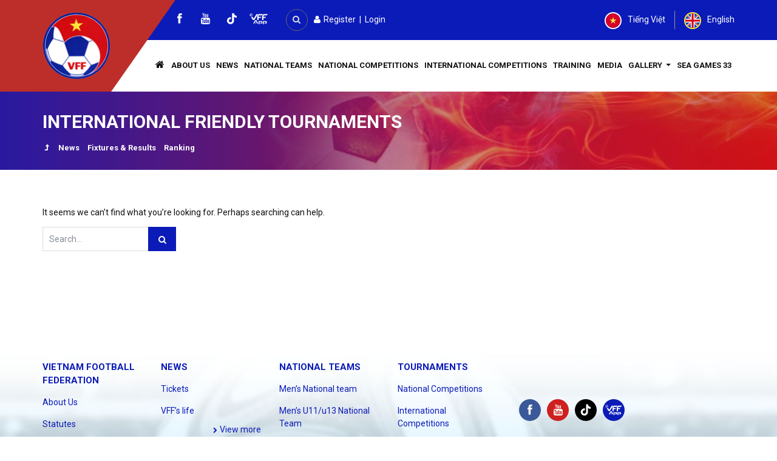

--- FILE ---
content_type: text/html; charset=UTF-8
request_url: http://en.vff.org.vn/chuyen-muc/international-competitions/international-friendly-tournaments-international-competitions/international-u21-football-tournament/
body_size: 13178
content:
<!DOCTYPE html><html lang="en-US"><head><meta charset="UTF-8"><meta http-equiv="X-UA-Compatible" content="IE=edge"><meta name="viewport" content="width=device-width, initial-scale=1"><link rel="profile" href="http://gmpg.org/xfn/11"><link rel="pingback" href="http://en.vff.org.vn/xmlrpc.php"><link type="text/css" media="all" href="http://en.vff.org.vn/wp-content/cache/autoptimize/css/autoptimize_2dce2fde3bef58b5653fec4adfab598d.css" rel="stylesheet" /><title>VFF - International U21 Football Tournament</title> <!--[if lt IE 9]> <script src="http://en.vff.org.vn/wp-content/themes/vff/inc/js/html5shiv.min.js"></script> <script src="http://en.vff.org.vn/wp-content/themes/vff/inc/js/respond.min.js"></script> <![endif]--><meta name="description" content="Liên đoàn Bóng đá Việt Nam"/><meta name="robots" content="max-snippet:-1, max-image-preview:large, max-video-preview:-1"/><meta property="og:locale" content="en_US" /><meta property="og:type" content="object" /><meta property="og:title" content="VFF - International U21 Football Tournament" /><meta property="og:description" content="Liên đoàn Bóng đá Việt Nam" /><meta property="og:site_name" content="VFF" /><meta property="fb:app_id" content="231679112095823" /><meta name="twitter:card" content="summary" /><meta name="twitter:description" content="Liên đoàn Bóng đá Việt Nam" /><meta name="twitter:title" content="VFF - International U21 Football Tournament" /> <script type='application/ld+json' class='yoast-schema-graph yoast-schema-graph--main'>{"@context":"https://schema.org","@graph":[{"@type":"WebSite","@id":"http://en.vff.org.vn/#website","url":"http://en.vff.org.vn/","name":"VFF","potentialAction":{"@type":"SearchAction","target":"http://en.vff.org.vn/?s={search_term_string}","query-input":"required name=search_term_string"}},{"@type":"CollectionPage","@id":"http://en.vff.org.vn/chuyen-muc/international-competitions/international-friendly-tournaments-international-competitions/international-u21-football-tournament/#webpage","url":"http://en.vff.org.vn/chuyen-muc/international-competitions/international-friendly-tournaments-international-competitions/international-u21-football-tournament/","inLanguage":"en-US","name":"VFF - International U21 Football Tournament","isPartOf":{"@id":"http://en.vff.org.vn/#website"},"description":"Li\u00ean \u0111o\u00e0n B\u00f3ng \u0111\u00e1 Vi\u1ec7t Nam"}]}</script> <link rel='dns-prefetch' href='//s.w.org' /> <script type="text/javascript">window._wpemojiSettings = {"baseUrl":"https:\/\/s.w.org\/images\/core\/emoji\/12.0.0-1\/72x72\/","ext":".png","svgUrl":"https:\/\/s.w.org\/images\/core\/emoji\/12.0.0-1\/svg\/","svgExt":".svg","source":{"concatemoji":"http:\/\/en.vff.org.vn\/wp-includes\/js\/wp-emoji-release.min.js?ver=5.3.19"}};
			!function(e,a,t){var n,r,o,i=a.createElement("canvas"),p=i.getContext&&i.getContext("2d");function s(e,t){var a=String.fromCharCode;p.clearRect(0,0,i.width,i.height),p.fillText(a.apply(this,e),0,0);e=i.toDataURL();return p.clearRect(0,0,i.width,i.height),p.fillText(a.apply(this,t),0,0),e===i.toDataURL()}function c(e){var t=a.createElement("script");t.src=e,t.defer=t.type="text/javascript",a.getElementsByTagName("head")[0].appendChild(t)}for(o=Array("flag","emoji"),t.supports={everything:!0,everythingExceptFlag:!0},r=0;r<o.length;r++)t.supports[o[r]]=function(e){if(!p||!p.fillText)return!1;switch(p.textBaseline="top",p.font="600 32px Arial",e){case"flag":return s([127987,65039,8205,9895,65039],[127987,65039,8203,9895,65039])?!1:!s([55356,56826,55356,56819],[55356,56826,8203,55356,56819])&&!s([55356,57332,56128,56423,56128,56418,56128,56421,56128,56430,56128,56423,56128,56447],[55356,57332,8203,56128,56423,8203,56128,56418,8203,56128,56421,8203,56128,56430,8203,56128,56423,8203,56128,56447]);case"emoji":return!s([55357,56424,55356,57342,8205,55358,56605,8205,55357,56424,55356,57340],[55357,56424,55356,57342,8203,55358,56605,8203,55357,56424,55356,57340])}return!1}(o[r]),t.supports.everything=t.supports.everything&&t.supports[o[r]],"flag"!==o[r]&&(t.supports.everythingExceptFlag=t.supports.everythingExceptFlag&&t.supports[o[r]]);t.supports.everythingExceptFlag=t.supports.everythingExceptFlag&&!t.supports.flag,t.DOMReady=!1,t.readyCallback=function(){t.DOMReady=!0},t.supports.everything||(n=function(){t.readyCallback()},a.addEventListener?(a.addEventListener("DOMContentLoaded",n,!1),e.addEventListener("load",n,!1)):(e.attachEvent("onload",n),a.attachEvent("onreadystatechange",function(){"complete"===a.readyState&&t.readyCallback()})),(n=t.source||{}).concatemoji?c(n.concatemoji):n.wpemoji&&n.twemoji&&(c(n.twemoji),c(n.wpemoji)))}(window,document,window._wpemojiSettings);</script> <script type='text/javascript' src='http://en.vff.org.vn/wp-includes/js/jquery/jquery.js?ver=1.12.4-wp'></script> <script type='text/javascript'>var rllArgs = {"script":"nivo_lightbox","selector":"lightbox","custom_events":""};</script> <link rel='https://api.w.org/' href='http://en.vff.org.vn/wp-json/' /> <script type="text/javascript">jQuery(document).ready(function() {
				// CUSTOM AJAX CONTENT LOADING FUNCTION
				var ajaxRevslider = function(obj) {
				
					// obj.type : Post Type
					// obj.id : ID of Content to Load
					// obj.aspectratio : The Aspect Ratio of the Container / Media
					// obj.selector : The Container Selector where the Content of Ajax will be injected. It is done via the Essential Grid on Return of Content
					
					var content = "";

					data = {};
					
					data.action = 'revslider_ajax_call_front';
					data.client_action = 'get_slider_html';
					data.token = '64f0f62a74';
					data.type = obj.type;
					data.id = obj.id;
					data.aspectratio = obj.aspectratio;
					
					// SYNC AJAX REQUEST
					jQuery.ajax({
						type:"post",
						url:"http://en.vff.org.vn/wp-admin/admin-ajax.php",
						dataType: 'json',
						data:data,
						async:false,
						success: function(ret, textStatus, XMLHttpRequest) {
							if(ret.success == true)
								content = ret.data;								
						},
						error: function(e) {
							console.log(e);
						}
					});
					
					 // FIRST RETURN THE CONTENT WHEN IT IS LOADED !!
					 return content;						 
				};
				
				// CUSTOM AJAX FUNCTION TO REMOVE THE SLIDER
				var ajaxRemoveRevslider = function(obj) {
					return jQuery(obj.selector+" .rev_slider").revkill();
				};

				// EXTEND THE AJAX CONTENT LOADING TYPES WITH TYPE AND FUNCTION
				var extendessential = setInterval(function() {
					if (jQuery.fn.tpessential != undefined) {
						clearInterval(extendessential);
						if(typeof(jQuery.fn.tpessential.defaults) !== 'undefined') {
							jQuery.fn.tpessential.defaults.ajaxTypes.push({type:"revslider",func:ajaxRevslider,killfunc:ajaxRemoveRevslider,openAnimationSpeed:0.3});   
							// type:  Name of the Post to load via Ajax into the Essential Grid Ajax Container
							// func: the Function Name which is Called once the Item with the Post Type has been clicked
							// killfunc: function to kill in case the Ajax Window going to be removed (before Remove function !
							// openAnimationSpeed: how quick the Ajax Content window should be animated (default is 0.3)
						}
					}
				},30);
			});</script> <link hreflang="en" href="http://en.vff.org.vn/en/chuyen-muc/international-competitions/international-friendly-tournaments-international-competitions/international-u21-football-tournament/" rel="alternate" /><link hreflang="x-default" href="http://en.vff.org.vn/chuyen-muc/international-competitions/international-friendly-tournaments-international-competitions/international-u21-football-tournament/" rel="alternate" /><meta name="generator" content="qTranslate-XT 3.6.2" /><link rel="shortcut icon" href="/favicon.png" /> <script>var bootcheet_language = 'en_US';</script> <div id="fb-root"></div> <script>(function(d, s, id) {
	  var js, fjs = d.getElementsByTagName(s)[0];
	  if (d.getElementById(id)) return;
	  js = d.createElement(s); js.id = id;
	  js.src = "//connect.facebook.net/vi_VN/sdk.js#xfbml=1&version=v2.4&appId=231679112095823";
	  fjs.parentNode.insertBefore(js, fjs);
	}(document, 'script', 'facebook-jssdk'));</script>  
  <script src="http://en.vff.org.vn/wp-content/cache/autoptimize/js/autoptimize_single_e30a7bb4e0cd9aae3881d7c94e63123a.js?ver=1"></script> <script>document.body.style.filter = 'grayscale(0%)';</script><noscript><style id="rocket-lazyload-nojs-css">.rll-youtube-player, [data-lazy-src]{display:none !important;}</style></noscript></head><body class="archive category category-international-u21-football-tournament category-199 woocommerce woocommerce-active group-blog"> <a id="ldtl-to-top" href="#masthead"><i class="fa fa-angle-up" aria-hidden="true"></i></a>  <script type="text/javascript" src="//s7.addthis.com/js/300/addthis_widget.js#pubid=ra-5d940d079c346419"></script> <div id="my-wrapper"> <script src="https://apis.google.com/js/platform.js" async defer>{lang: 'vi'}</script> <header id="masthead" class="site-header" role="banner"><div class="header-area"><div id="header"><div class="container"><div class="row no-gutters align-items-center"><div class="col logo-area"> <a class="navbar-brand" href="/"><img data-no-lazy="1" src="http://en.vff.org.vn/wp-content/uploads/2024/07/logo_Vff.png" /></a></div><div class="col menu-area"><div class="area"><div class="top-header-area"><div class="row align-items-center"><div class="col-md-6 col-sm-8 col-8 social-search"><div class="social"><a href="https://www.facebook.com/vietnamesefootball/" class="social-profile facebook" target="_blank"><i class="fa fa-facebook" aria-hidden="true"></i><span>facebook</span></a><a href="https://www.youtube.com/channel/UCndcERoL9eG-XNljgUk1Gag" class="social-profile youtube" target="_blank"><i class="fa fa-youtube" aria-hidden="true"></i><span>youtube</span></a></div><div id="header-search-area" class="mb15"> <a href="#" onclick="return cwvnSearchFormToggle();" class="header-search-toggle"><i class="fa fa-search" aria-hidden="true"></i></a><form action="/" class="header-search-form"> <input type="hidden" name="post_type" value="post" /> <input value="" placeholder="Search ............" class="form-control" type="text" name="s" /> <button type="submit" class="btn btn-default"><i class="fa fa-search" aria-hidden="true"></i></button></form></div> &nbsp;&nbsp;<div class="user-div"> <a href="/dang-ky-lam-the"><i class="fa fa-user" aria-hidden="true"></i> Register</a> &nbsp;|&nbsp; <a href="/wp-login.php?redirect_to=/su-kien">Login</a></div></div><div class="col-md-6 col-sm-4 col-4 language"><div class="lang-div text-right mb15"><div><ul class="language-chooser language-chooser-custom qtranxs_language_chooser" id="qtranslate--1-chooser"><li class="language-chooser-item language-chooser-item-vi "> <a href="https://vff.org.vn" title="Tiếng Việt"> <img loading="lazy" src="data:image/svg+xml,%3Csvg%20xmlns='http://www.w3.org/2000/svg'%20viewBox='0%200%200%200'%3E%3C/svg%3E" alt="Tiếng Việt" data-lazy-src="/wp-content/plugins/qtranslate-xt-master/flags/vn.png"><noscript><img src="/wp-content/plugins/qtranslate-xt-master/flags/vn.png" alt="Tiếng Việt"></noscript> <span>Tiếng Việt</span> </a></li><li class="language-chooser-item language-chooser-item-vi active"> <a href="http://en.vff.org.vn" title="English"> <img loading="lazy" src="data:image/svg+xml,%3Csvg%20xmlns='http://www.w3.org/2000/svg'%20viewBox='0%200%200%200'%3E%3C/svg%3E" alt="English" data-lazy-src="/wp-content/plugins/qtranslate-xt-master/flags/gb.png"><noscript><img src="/wp-content/plugins/qtranslate-xt-master/flags/gb.png" alt="English"></noscript> <span>English</span> </a></li></ul></div></div></div></div></div><div class="nav-area"><nav class="navbar navbar-expand-lg navbar-light"><div class="nav-content"> <button class="navbar-toggler" type="button" data-toggle="collapse" data-target="#cwvnNavbar" aria-controls="cwvnNavbar" aria-expanded="false" aria-label="Toggle navigation"><i class="fa fa-align-justify" aria-hidden="true"></i></button><div id="cwvnNavbar" class="collapse navbar-collapse"><ul id="menu-menu-chinh" class="nav navbar-nav cwvn-navbar-nav"><li id="menu-item-108" class="menu-item menu-item-type-post_type menu-item-object-page menu-item-home menu-item-108"><a title="Home" href="http://en.vff.org.vn/"><i class="fa fa-home" aria-hidden="true"></i></a></li><li id="menu-item-30426" class="menu-item menu-item-type-post_type menu-item-object-page menu-item-30426"><a title="About Us" href="http://en.vff.org.vn/gioi-thieu/">About Us</a></li><li id="menu-item-30427" class="menu-item menu-item-type-taxonomy menu-item-object-category menu-item-30427"><a title="News" href="http://en.vff.org.vn/chuyen-muc/news/">News</a></li><li id="menu-item-30436" class="menu-item menu-item-type-taxonomy menu-item-object-category menu-item-30436"><a title="National Teams" href="http://en.vff.org.vn/chuyen-muc/national-teams/">National Teams</a></li><li id="menu-item-30437" class="menu-item menu-item-type-taxonomy menu-item-object-category menu-item-30437"><a title="National Competitions" href="http://en.vff.org.vn/chuyen-muc/national-competitions/">National Competitions</a></li><li id="menu-item-30438" class="menu-item menu-item-type-taxonomy menu-item-object-category current-category-ancestor menu-item-30438"><a title="International Competitions" href="http://en.vff.org.vn/chuyen-muc/international-competitions/">International Competitions</a></li><li id="menu-item-30588" class="menu-item menu-item-type-taxonomy menu-item-object-category menu-item-30588"><a title="Training" href="http://en.vff.org.vn/chuyen-muc/dao-tao/tin-tuc-dao-tao/">Training</a></li><li id="menu-item-30440" class="menu-item menu-item-type-taxonomy menu-item-object-category menu-item-30440"><a title="Media" href="http://en.vff.org.vn/chuyen-muc/media/">Media</a></li><li id="menu-item-30441" class="menu-item menu-item-type-post_type_archive menu-item-object-thu-vien menu-item-has-children menu-item-30441 dropdown"><a title="Gallery" href="http://en.vff.org.vn/thu-vien/" class="dropdown-toggle">Gallery <span class="caret"></span></a><ul role="menu" class=" dropdown-menu"><li id="menu-item-30952" class="menu-item menu-item-type-taxonomy menu-item-object-danh-muc-thu-vien menu-item-30952"><a title="Image gallery" href="http://en.vff.org.vn/danh-muc-thu-vien/image-gallery/">Image gallery</a></li><li id="menu-item-30951" class="menu-item menu-item-type-taxonomy menu-item-object-danh-muc-thu-vien menu-item-30951"><a title="Video gallery" href="http://en.vff.org.vn/danh-muc-thu-vien/video-gallery/">Video gallery</a></li><li id="menu-item-30954" class="menu-item menu-item-type-taxonomy menu-item-object-danh-muc-luat menu-item-30954"><a title="The Law" href="http://en.vff.org.vn/danh-muc-luat/luat/">The Law</a></li><li id="menu-item-30953" class="menu-item menu-item-type-taxonomy menu-item-object-danh-muc-luat menu-item-30953"><a title="Legal Documents" href="http://en.vff.org.vn/danh-muc-luat/van-ban-phap-quy/">Legal Documents</a></li></ul></li><li id="menu-item-45340" class="menu-item menu-item-type-taxonomy menu-item-object-category menu-item-45340"><a title="SEA Games 33" href="http://en.vff.org.vn/chuyen-muc/international-competitions/sea-games-international-competitions/sea-games-33/">SEA Games 33</a></li></ul></div></div></nav></div></div></div></div></div></div></div></header><div class="header-banner"><div id="cwvn-banner"><div data-bg="url(http://en.vff.org.vn/wp-content/uploads/2024/07/header_menu_Vff.png)" class="header-bg rocket-lazyload" style=""><div class="container"><h1 class="ldtl-page-title"> International Friendly Tournaments</h1><div class="bread-nav-menu"><ul><li style="order:-1;"><a title="International Friendly Tournaments" href="http://en.vff.org.vn/chuyen-muc/international-competitions/international-friendly-tournaments-international-competitions/"><i class="fa fa-level-up" aria-hidden="true"></i></a></li><li style="order:3;" class=" "><a title="Ranking" href="http://en.vff.org.vn/chuyen-muc/international-competitions/international-friendly-tournaments-international-competitions/international-u21-football-tournament/bang-xep-hang-u21-quoc-te/">Ranking</a></li><li style="order:2;" class=" "><a title="Fixtures &amp; Results" href="http://en.vff.org.vn/chuyen-muc/international-competitions/international-friendly-tournaments-international-competitions/international-u21-football-tournament/lich-thi-dau-ket-qua-u21-quoc-te/">Fixtures &amp; Results</a></li><li style="order:1;" class=" "><a title="News" href="http://en.vff.org.vn/chuyen-muc/international-competitions/international-friendly-tournaments-international-competitions/international-u21-football-tournament/tin-tuc-u21-quoc-te/">News</a></li></ul></div></div></div></div></div><div id="page" class="hfeed site"><div id="content" class="site-content"><div class="container"><div class="container"><div class="row"><div class="col-md-12 col-sm-12 default-archive-list" id="primary"><section class="no-results not-found"><div class="page-content mb30"><p>It seems we can&rsquo;t find what you&rsquo;re looking for. Perhaps searching can help.</p><form role="search" method="get" class="search-form form-inline" action="http://en.vff.org.vn/"> <label class="sr-only">Search for:</label><div class="input-group"> <input type="search" value="" name="s" class="search-field form-control" placeholder="Search..."> <span class="input-group-btn"> <button type="submit" class="search-submit btn btn-primary"><i class="fa fa-search" aria-hidden="true"></i></button> </span></div></form></div></section></div></div></div></div></div><section class="ldtl-section" id="logo-list-section"></section><footer id="bottom" class="site-bottom"><div data-bg="url(/wp-content/assets/vff/footer-bg.jpg)" class="footer-area rocket-lazyload" style=""><div class="container"><div class="footer-content"><div class="row"><div class="col-md-8 col-sm-12"><div class="row"><div class="col-md-3 col-sm-12"><div class="widget"><div class="footer-menu" data-readmore-label="View more"><div class="menu-vietnam-football-federation-container"><ul id="menu-vietnam-football-federation" class="menu"><li id="menu-item-30589" class="menu-item menu-item-type-post_type menu-item-object-page menu-item-30589"><a href="http://en.vff.org.vn/gioi-thieu/">Vietnam Football Federation</a></li><li id="menu-item-481" class="menu-item menu-item-type-post_type menu-item-object-page menu-item-481"><a href="http://en.vff.org.vn/gioi-thieu/">About Us</a></li><li id="menu-item-483" class="menu-item menu-item-type-taxonomy menu-item-object-danh-muc-luat menu-item-483"><a href="http://en.vff.org.vn/danh-muc-luat/regulations/">Statutes</a></li><li id="menu-item-488" class="menu-item menu-item-type-post_type_archive menu-item-object-ban-chap-hanh menu-item-488"><a href="http://en.vff.org.vn/ban-chap-hanh/">Executive Committee</a></li><li id="menu-item-487" class="menu-item menu-item-type-post_type_archive menu-item-object-ban-chuc-nang menu-item-487"><a href="http://en.vff.org.vn/ban-chuc-nang/">Function Committees</a></li><li id="menu-item-486" class="menu-item menu-item-type-post_type_archive menu-item-object-phong-chuc-nang menu-item-486"><a href="http://en.vff.org.vn/phong-chuc-nang/">Function Departments</a></li><li id="menu-item-484" class="menu-item menu-item-type-post_type_archive menu-item-object-to-chuc-thanh-vien menu-item-484"><a href="http://en.vff.org.vn/to-chuc-thanh-vien/">Member Organizations</a></li><li id="menu-item-485" class="menu-item menu-item-type-post_type_archive menu-item-object-don-vi-truc-thuoc menu-item-485"><a href="http://en.vff.org.vn/don-vi-truc-thuoc/">Subordinate Units</a></li></ul></div></div></div></div><div class="col-md-3 col-sm-12"><div class="widget"><div class="footer-menu" data-readmore-label="View more"><div class="menu-news-container"><ul id="menu-news" class="menu"><li id="menu-item-30592" class="menu-item menu-item-type-taxonomy menu-item-object-category menu-item-30592"><a href="http://en.vff.org.vn/chuyen-muc/news/">News</a></li><li id="menu-item-492" class="menu-item menu-item-type-taxonomy menu-item-object-category menu-item-492"><a href="http://en.vff.org.vn/chuyen-muc/news/tickets/">Tickets</a></li><li id="menu-item-30593" class="menu-item menu-item-type-taxonomy menu-item-object-category menu-item-30593"><a href="http://en.vff.org.vn/chuyen-muc/news/vffs-life/">VFF&#8217;s life</a></li><li id="menu-item-30597" class="menu-item menu-item-type-taxonomy menu-item-object-category menu-item-30597"><a href="http://en.vff.org.vn/chuyen-muc/news/club-licensing/">Club Licensing</a></li><li id="menu-item-30595" class="menu-item menu-item-type-taxonomy menu-item-object-category menu-item-30595"><a href="http://en.vff.org.vn/chuyen-muc/news/intermediaries/">Intermediaries</a></li><li id="menu-item-30594" class="menu-item menu-item-type-taxonomy menu-item-object-category menu-item-30594"><a href="http://en.vff.org.vn/chuyen-muc/news/notification/">Notification</a></li></ul></div></div></div></div><div class="col-md-3 col-sm-12"><div class="widget"><div class="footer-menu" data-readmore-label="View more"><div class="menu-national-teams-container"><ul id="menu-national-teams" class="menu"><li id="menu-item-30599" class="menu-item menu-item-type-taxonomy menu-item-object-category menu-item-30599"><a href="http://en.vff.org.vn/chuyen-muc/national-teams/">National Teams</a></li><li id="menu-item-499" class="menu-item menu-item-type-taxonomy menu-item-object-category menu-item-499"><a href="http://en.vff.org.vn/chuyen-muc/national-teams/doi-tuyen-nam/doi-tuyen-quoc-gia-nam/">Men&#8217;s National team</a></li><li id="menu-item-503" class="menu-item menu-item-type-taxonomy menu-item-object-category menu-item-503"><a href="http://en.vff.org.vn/chuyen-muc/national-teams/doi-tuyen-nam/mens-u11-u13-national-team/">Men&#8217;s U11/u13 National Team</a></li><li id="menu-item-504" class="menu-item menu-item-type-taxonomy menu-item-object-category menu-item-504"><a href="http://en.vff.org.vn/chuyen-muc/national-teams/doi-tuyen-nam/doi-tuyen-u14-u15-quoc-gia/">National U14/u15 Team</a></li><li id="menu-item-505" class="menu-item menu-item-type-taxonomy menu-item-object-category menu-item-505"><a href="http://en.vff.org.vn/chuyen-muc/national-teams/doi-tuyen-nam/mens-u15-u16-u17-national-team/">Men&#8217;s U15/U16/U17 National team</a></li><li id="menu-item-506" class="menu-item menu-item-type-taxonomy menu-item-object-category menu-item-506"><a href="http://en.vff.org.vn/chuyen-muc/national-teams/doi-tuyen-nam/mens-u18-u19-u20-national-team/">Men&#8217;s U18/U19/U20 National team</a></li><li id="menu-item-30490" class="menu-item menu-item-type-taxonomy menu-item-object-category menu-item-30490"><a href="http://en.vff.org.vn/chuyen-muc/national-teams/doi-tuyen-nam/mens-u22-u23-olympic-national-team/">Men&#8217;s U22/u23/ Olympic National Team</a></li><li id="menu-item-500" class="menu-item menu-item-type-taxonomy menu-item-object-category menu-item-500"><a href="http://en.vff.org.vn/chuyen-muc/national-teams/doi-tuyen-nu/womens-national-team/">Women&#8217;s National Team</a></li><li id="menu-item-508" class="menu-item menu-item-type-taxonomy menu-item-object-category menu-item-508"><a href="http://en.vff.org.vn/chuyen-muc/national-teams/doi-tuyen-nu/womens-u14-national-team/">Women&#8217;s U14 National Team</a></li><li id="menu-item-509" class="menu-item menu-item-type-taxonomy menu-item-object-category menu-item-509"><a href="http://en.vff.org.vn/chuyen-muc/national-teams/doi-tuyen-nu/womens-u16-national-team/">Women&#8217;s U16 National Team</a></li><li id="menu-item-510" class="menu-item menu-item-type-taxonomy menu-item-object-category menu-item-510"><a href="http://en.vff.org.vn/chuyen-muc/national-teams/doi-tuyen-nu/womens-u19-national-team/">Women&#8217;s U19 National Team</a></li><li id="menu-item-501" class="menu-item menu-item-type-taxonomy menu-item-object-category menu-item-501"><a href="http://en.vff.org.vn/chuyen-muc/national-teams/futsal-cac-doi-tuyen-quoc-gia/womens-futsal-national-team/">Women&#8217;s Futsal National Team</a></li><li id="menu-item-502" class="menu-item menu-item-type-taxonomy menu-item-object-category menu-item-502"><a href="http://en.vff.org.vn/chuyen-muc/national-teams/bai-bien-cac-doi-tuyen-quoc-gia/national-beach-soccer-team/">National Beach Soccer Team</a></li></ul></div></div></div></div><div class="col-md-3 col-sm-12"><div class="widget"><div class="footer-menu" data-readmore-label="View more"><div class="menu-tournaments-container"><ul id="menu-tournaments" class="menu"><li id="menu-item-30601" class="menu-item menu-item-type-taxonomy menu-item-object-category menu-item-30601"><a href="http://en.vff.org.vn/chuyen-muc/national-competitions/">Tournaments</a></li><li id="menu-item-512" class="menu-item menu-item-type-taxonomy menu-item-object-category menu-item-512"><a href="http://en.vff.org.vn/chuyen-muc/national-competitions/">National Competitions</a></li><li id="menu-item-511" class="menu-item menu-item-type-taxonomy menu-item-object-category current-category-ancestor menu-item-511"><a href="http://en.vff.org.vn/chuyen-muc/international-competitions/">International Competitions</a></li><li id="menu-item-513" class="menu-item menu-item-type-taxonomy menu-item-object-category current-category-ancestor menu-item-513"><a href="http://en.vff.org.vn/chuyen-muc/international-competitions/international-friendly-tournaments-international-competitions/">International Friendly Tournaments</a></li></ul></div></div></div></div></div><div class="row"><div class="col-md-3 col-sm-12"><div class="widget"><div class="footer-menu" data-readmore-label="View more"><div class="menu-international-football-container"><ul id="menu-international-football" class="menu"><li id="menu-item-30590" class="menu-item menu-item-type-taxonomy menu-item-object-category menu-item-30590"><a href="http://en.vff.org.vn/chuyen-muc/international-football/">International Football</a></li><li id="menu-item-514" class="menu-item menu-item-type-taxonomy menu-item-object-category menu-item-514"><a href="http://en.vff.org.vn/chuyen-muc/international-football/bong-da-dong-nam-a/">Southeast ASIA Football</a></li><li id="menu-item-515" class="menu-item menu-item-type-taxonomy menu-item-object-category menu-item-515"><a href="http://en.vff.org.vn/chuyen-muc/international-football/bong-da-chau-a/">ASIAN Football</a></li><li id="menu-item-516" class="menu-item menu-item-type-taxonomy menu-item-object-category menu-item-516"><a href="http://en.vff.org.vn/chuyen-muc/international-football/bong-da-the-gioi/">World Football</a></li><li id="menu-item-517" class="menu-item menu-item-type-taxonomy menu-item-object-category menu-item-517"><a href="http://en.vff.org.vn/chuyen-muc/international-football/euro/">EURO</a></li></ul></div></div></div></div><div class="col-md-3 col-sm-12"><div class="widget"><div class="footer-menu" data-readmore-label="View more"><div class="menu-training-container"><ul id="menu-training" class="menu"><li id="menu-item-30598" class="menu-item menu-item-type-taxonomy menu-item-object-category menu-item-30598"><a href="http://en.vff.org.vn/chuyen-muc/dao-tao/">Coaching Education</a></li><li id="menu-item-303" class="menu-item menu-item-type-taxonomy menu-item-object-category menu-item-303"><a href="http://en.vff.org.vn/chuyen-muc/dao-tao/tin-tuc-dao-tao/">News</a></li><li id="menu-item-304" class="menu-item menu-item-type-post_type_archive menu-item-object-khoa-hoc menu-item-304"><a href="http://en.vff.org.vn/khoa-hoc/">Training</a></li></ul></div></div></div></div><div class="col-md-3 col-sm-12"><div class="widget"><div class="footer-menu" data-readmore-label="View more"><div class="menu-reward-discipline-container"><ul id="menu-reward-discipline" class="menu"><li id="menu-item-30600" class="menu-item menu-item-type-taxonomy menu-item-object-category menu-item-30600"><a href="http://en.vff.org.vn/chuyen-muc/khen-thuong-ky-luat/">Commendation &#8211; Discipline</a></li><li id="menu-item-519" class="menu-item menu-item-type-taxonomy menu-item-object-category menu-item-519"><a href="http://en.vff.org.vn/chuyen-muc/khen-thuong-ky-luat/khen-thuong/">Award</a></li><li id="menu-item-518" class="menu-item menu-item-type-taxonomy menu-item-object-category menu-item-518"><a href="http://en.vff.org.vn/chuyen-muc/khen-thuong-ky-luat/ky-luat/">Discipline</a></li></ul></div></div></div></div><div class="col-md-3 col-sm-12"><div class="widget"><div class="footer-menu" data-readmore-label="View more"><div class="menu-media-container"><ul id="menu-media" class="menu"><li id="menu-item-30602" class="menu-item menu-item-type-taxonomy menu-item-object-category menu-item-30602"><a href="http://en.vff.org.vn/chuyen-muc/media/">Media</a></li><li id="menu-item-324" class="menu-item menu-item-type-taxonomy menu-item-object-category menu-item-324"><a href="http://en.vff.org.vn/chuyen-muc/media/thong-tin-bao-chi/">Information</a></li><li id="menu-item-326" class="menu-item menu-item-type-post_type menu-item-object-page menu-item-326"><a href="http://en.vff.org.vn/dang-ky-lam-the/">Registration</a></li></ul></div></div></div></div></div><div class="row"><div class="col-md-3 col-sm-12"><div class="widget"><div class="footer-menu" data-readmore-label="View more"><div class="menu-gallery-container"><ul id="menu-gallery" class="menu"><li id="menu-item-30591" class="menu-item menu-item-type-taxonomy menu-item-object-danh-muc-thu-vien menu-item-30591"><a href="http://en.vff.org.vn/danh-muc-thu-vien/video-gallery/">Gallery</a></li><li id="menu-item-533" class="menu-item menu-item-type-taxonomy menu-item-object-danh-muc-thu-vien menu-item-533"><a href="http://en.vff.org.vn/danh-muc-thu-vien/video-gallery/">Video gallery</a></li><li id="menu-item-534" class="menu-item menu-item-type-taxonomy menu-item-object-danh-muc-thu-vien menu-item-534"><a href="http://en.vff.org.vn/danh-muc-thu-vien/image-gallery/">Image gallery</a></li></ul></div></div></div></div></div></div><div class="col-md-4 col-sm-12"><div class="widget"><div id="fb-root"></div><p><script async defer crossorigin="anonymous" src="https://connect.facebook.net/vi_VN/sdk.js#xfbml=1&version=v4.0&appId=494893347193191&autoLogAppEvents=1"></script></p><div class="fb-page" data-show-facepile="true" data-hide-cover="false" data-adapt-container-width="true" data-small-header="false" data-height="380" data-width="" data-tabs="timeline" data-href="https://www.facebook.com/vietnamesefootball/"><blockquote class="fb-xfbml-parse-ignore" cite="https://www.facebook.com/vietnamesefootball/"><p><a href="https://www.facebook.com/vietnamesefootball/">Liên đoàn Bóng đá Việt Nam - VFF</a></p></blockquote></div></div><div class="widget"><div class="social"><a href="https://www.facebook.com/vietnamesefootball/" class="social-profile facebook" target="_blank"><i class="fa fa-facebook" aria-hidden="true"></i><span>facebook</span></a><a href="https://www.youtube.com/channel/UCndcERoL9eG-XNljgUk1Gag" class="social-profile youtube" target="_blank"><i class="fa fa-youtube" aria-hidden="true"></i><span>youtube</span></a></div></div></div></div></div><div class="footer-info text-center"><p style="text-align: center;">Please note the source vff.org.vn when reissuing information from the website. Contact us.<br /> Editor-in-chief: Mrs.Nguyen Thu Ha. Deputy chief of editor: Mr. Ha Nhat Doan.<br /> VFF are not reponsible for all linked websites.<br /> Address: VFF - Le Quang Dao Str., Tu Liem Ward, Ha Noi City, Vietnam Tel: +84.4.2245998 Fax: +84.4.38233119.<br /> ICP license no. 184/GP-BC issued on 06/10/2005</p></div></div></div><div id="colophon" class="site-footer" role="contentinfo"><div class="container"><div class="site-info"><div class="row"><div class="col-md-6 col-sm-12 text-left"> Copyright © 2015-2019 Vietnam Football Federation.</div><div class="col-md-6 col-sm-12 text-right"><div id="cwvn_brand"><a href="http://www.annhienco.com.vn" target="_blank" title="annhienco.com.vn | Thiết kế web tự động chuyên nghiệp hiệu quả"><span>Web design by&nbsp;<b>annhienco.com.vn</b></span></a></div></div></div></div></div></div></footer></div> <script type='text/javascript'>var wpcf7 = {"apiSettings":{"root":"http:\/\/en.vff.org.vn\/wp-json\/contact-form-7\/v1","namespace":"contact-form-7\/v1"},"cached":"1"};</script> <script id="vff-app-icon">function createHeaderSocialIcon(params) {
    const { link, icon, label, style } = params
    const appIconEl = document.createElement('a')
    appIconEl.setAttribute('href', link)
    appIconEl.setAttribute('target', '_blank')
    appIconEl.setAttribute('aria-label', label)
    appIconEl.classList.add('social-profile')
    appIconEl.style.display = 'inline-block'
    appIconEl.style.width = '30px'
    appIconEl.style.position = 'relative'
    appIconEl.style.top = '3px'
    if (style) {
        Object.assign(appIconEl.style, style)
    }
    appIconEl.innerHTML = icon
    return appIconEl
}

document.addEventListener('DOMContentLoaded', () => {
    const headerSocialEl = document.querySelector('.social-search .social')
    if (headerSocialEl) {
        const tiktokIconEl = createHeaderSocialIcon({
            link: 'https://www.tiktok.com/@vff.official',
            icon: '<svg xmlns="http://www.w3.org/2000/svg" viewBox="0 0 22 25" fill="none" color="#fff"><g clip-path="url(#a)"><path fill="#fff" d="M18.23 5.744a5.124 5.124 0 0 1-.442-.258 6.229 6.229 0 0 1-1.138-.967c-.848-.97-1.165-1.955-1.282-2.645h.005c-.098-.572-.058-.942-.051-.942h-3.865v14.942c0 .201 0 .4-.008.595 0 .025-.003.047-.004.073 0 .011 0 .022-.002.034v.008a3.28 3.28 0 0 1-1.651 2.605 3.225 3.225 0 0 1-1.6.421c-1.8 0-3.259-1.468-3.259-3.28 0-1.814 1.46-3.282 3.26-3.282.34 0 .68.053 1.003.159l.005-3.935A7.179 7.179 0 0 0 3.67 10.89a7.586 7.586 0 0 0-1.655 2.04c-.163.282-.779 1.412-.853 3.246-.047 1.041.266 2.12.415 2.566v.01c.094.262.457 1.158 1.049 1.913A7.85 7.85 0 0 0 4.3 22.244v-.01l.01.01c1.87 1.271 3.944 1.188 3.944 1.188.36-.015 1.562 0 2.928-.648 1.515-.717 2.377-1.787 2.377-1.787a7.428 7.428 0 0 0 1.296-2.152c.35-.92.466-2.022.466-2.463V8.455c.047.028.672.44.672.44s.9.577 2.303.953c1.007.267 2.363.323 2.363.323V6.335c-.475.051-1.44-.099-2.428-.591Z"/></g><defs><clipPath id="a"><path fill="#fff" d="M0 .182h21.818v24H0z"/></clipPath></defs></svg>',
            label: 'VFF Tiktok',
            style: {
                width: '18px',
                top: '4px',
            }
        })

        const appIconEl = createHeaderSocialIcon({
            link: 'https://app.vff.org.vn/',
            icon: '<svg xmlns="http://www.w3.org/2000/svg" id="Layer_1" version="1.1" viewBox="0 0 378.6 232.7"><defs><style>.st0{fill:#fff}</style></defs><path d="m143.8 144.8 37.4 70.2h-23.5L130 162l-19 35.6-9.3 17.4H78l38.8-70.2h27z" class="st0"/><circle cx="129.6" cy="206.8" r="8.6" class="st0"/><path d="M269.1 180.6c-.8-5-3.1-8.8-6.8-11.4-2.6-1.7-6.4-2.8-11.4-3.2-2-.2-5.6-.2-10.9-.2h-51.5v67h20.4v-50.6h33.7c1.5.2 2.8.6 3.9 1.2 1.9 1.2 2.9 3.8 2.9 7.6s-.2 3.9-.5 4.8c-.7 1.7-1.8 2.8-3.2 3.4-1.4.5-3.7.8-7 .8H224v16.3h17.8c7.8 0 13.3-.4 16.4-1.4 4.3-1.3 7.4-4.1 9.3-8.5 1.5-3.4 2.3-8.8 2.3-16.1s-.2-7-.7-9.8ZM359.9 180.6c-.8-5-3.1-8.8-6.8-11.4-2.6-1.7-6.4-2.8-11.4-3.2-2-.2-5.6-.2-10.9-.2h-51.5v67h20.4v-50.6h33.7c1.5.2 2.8.6 3.9 1.2 1.9 1.2 2.9 3.8 2.9 7.6s-.2 3.9-.5 4.8c-.7 1.7-1.8 2.8-3.2 3.4-1.4.5-3.7.8-7 .8h-14.7v16.3h17.8c7.8 0 13.3-.4 16.4-1.4 4.3-1.3 7.4-4.1 9.3-8.5 1.5-3.4 2.3-8.8 2.3-16.1s-.2-7-.7-9.8ZM145.4 16.9l-58.9 95.8-24.1-39.1H29.2l36.3 58.1c4.6 7.5 9.5 11.8 20.5 11.8s15.9-4.4 20.5-11.8l72.1-114.8h-33.1ZM62 20.1C57.2 8.3 45.6 0 32.2 0S1.5 12.9.1 29.4c0 .9-.1 1.8-.1 2.7 0 13.1 7.9 24.4 19.2 29.4 3.3 1.5 7 2.4 10.8 2.6h2.1c17.7 0 32.2-14.4 32.2-32.2s-.8-8.4-2.4-12.1ZM32.2 2.2c5.2 0 10.1 1.3 14.4 3.7 0 .3 0 .6.1.9 0 .6.2 1.1.2 1.9-2.7.3-6.1 1.6-8.5 3-3.6-2.2-9.2-3.6-12.7-4-.3-1.3-.7-3.2-.9-4.5 2.3-.6 4.8-.9 7.3-.9ZM7.1 15.7c0 .3 0 .6.1.9-.5.5-1.2 1.3-2 2.4.6-1.1 1.2-2.2 1.9-3.2ZM2.2 32.2c0-.8 0-1.7.1-2.5 1.6-5.8 5-10 6.5-11.6.6 0 1.8.2 4 .3 0 3 .4 8.4 1.4 12.5-2.6 2.8-4.3 6.8-5.1 9.9-2.3-.2-4.6-.8-6.1-1.5-.6-2.3-.8-4.6-.8-7.1Zm1.6 9.7c1.6.5 3.5 1 5.4 1.1 1.3 3 5.3 8.3 8.1 10.4 0 1.6.3 3.5.7 5.3C11.4 55.1 6.2 49.2 3.8 42Zm12.5-11.5c-1-3.8-1.4-9.5-1.4-12.6 1.7-1.7 7.3-6.9 10.1-8.1 3.2.3 9 1.6 12.4 3.8.7 2.4 1.9 7.4 2.3 10.7-2.1 1.7-6.9 5.9-10.2 8.8-.4.4-.9.8-1.2 1.1-2.5-.5-9.1-2.4-11.9-3.7Zm14.2 31.7c-3.5-.2-6.8-1-9.9-2.3-.5-1.8-1-4.2-1.1-6.1 4.9-.7 8.8-2.9 11-4.8 4.4 2 8.9 3.3 12.6 4.3 0 1.2-.1 2.7-.4 4-2.9 1.7-7.2 3.9-12.1 4.9Zm9.2-.9c1.6-.7 2.9-1.5 4.1-2.2.4 0 .9.1 1.3.2-1.7.8-3.5 1.5-5.4 2ZM53 41.8v.4c-1.6 2.1-7.3 7.5-9.2 9-3.7-.9-8.2-2.3-12.6-4.3-.8-3.9-1.4-8.1-1.6-11.2.4-.3.8-.7 1.2-1.1 3.1-2.7 8.2-7.2 10.2-8.8 1.8.5 6.7 2.2 10.4 3.7 1.8 5.7 1.7 9.8 1.5 12.2ZM49.1 9c0-.7 0-1.2-.1-1.6 4.2 2.8 7.6 6.7 9.9 11.2-.3 0-.7-.2-1.1-.2-1.6-3.3-5.6-7.5-8.7-9.4Zm6.1 32.9c.1-2.6.3-6.9-1.6-12.8 1.6-1.8 3.5-5.8 4.3-8.5.8.2 1.7.5 2.2.8 1.3 3.4 2 7 2 10.8s-.8 7.9-2.3 11.4c-1.7-.6-3.5-1.2-4.7-1.7ZM278.6 16.8h-90.7l-3.4 6.3-22.2 36.3V143.5h27.6V97h39.7L244 73.5h-54v-9.8c0-14.5 5.5-20.4 20.7-20.4h51.8l14.6-23.8 1.7-2.8ZM378.6 16.8h-90.7l-3.4 6.3-22.2 36.3V143.5h27.6V97h39.7L344 73.5h-54v-9.8c0-14.5 5.5-20.4 20.7-20.4h51.8l14.6-23.8 1.7-2.8Z" class="st0"/></svg>',
            label: 'VFF App', 
        })

        headerSocialEl.appendChild(tiktokIconEl)
        headerSocialEl.appendChild(appIconEl)
    }

    const footerSocialEl = document.querySelector('.footer-content .social')
    if (footerSocialEl) {
        const tiktokIconEl = createHeaderSocialIcon({
            link: 'https://www.tiktok.com/@vff.official',
            icon: '<svg xmlns="http://www.w3.org/2000/svg" viewBox="0 0 180 180" fill="none"><rect width="180" height="180" fill="#000" rx="90"/><mask id="a" width="92" height="101" x="44" y="38" maskUnits="userSpaceOnUse" style="mask-type:luminance"><path fill="#fff" d="M44 38.757h91.239v99.84H44v-99.84Z"/></mask><g mask="url(#a)"><path fill="#fff" d="M120.235 61.895a21.47 21.47 0 0 1-1.849-1.073 26.025 26.025 0 0 1-4.759-4.023c-3.546-4.035-4.872-8.133-5.361-11.003h.021c-.41-2.38-.242-3.919-.213-3.919H91.911v62.159c0 .836 0 1.664-.033 2.475 0 .104-.013.196-.017.304 0 .045 0 .091-.008.141v.033a13.593 13.593 0 0 1-2.092 6.276 13.686 13.686 0 0 1-4.813 4.561 13.538 13.538 0 0 1-6.69 1.752c-7.528 0-13.63-6.107-13.63-13.645 0-7.546 6.106-13.653 13.634-13.653 1.421 0 2.843.22 4.194.661l.02-16.37a30.172 30.172 0 0 0-12.273.956 30.073 30.073 0 0 0-10.856 5.775 31.591 31.591 0 0 0-6.92 8.487c-.682 1.173-3.258 5.874-3.568 13.503-.196 4.331 1.113 8.819 1.736 10.675v.041c.393 1.09 1.91 4.818 4.386 7.958a32.763 32.763 0 0 0 7 6.569v-.042l.043.042c7.82 5.287 16.493 4.942 16.493 4.942 1.505-.062 6.532 0 12.244-2.696 6.336-2.982 9.94-7.433 9.94-7.433a30.873 30.873 0 0 0 5.42-8.953c1.464-3.827 1.949-8.411 1.949-10.246V73.173c.196.116 2.81 1.83 2.81 1.83s3.763 2.4 9.631 3.965c4.211 1.11 9.881 1.343 9.881 1.343V64.354c-1.986.212-6.022-.412-10.153-2.459h-.004Z"/></g></svg>',
            label: 'VFF Tiktok',
            style: {
                width: '36px',
                background: 'none',
                fontSize: 0,
                lineHeight: 0,
                height: 'auto',
                top: 0,
            }
        })

        const appIconEl = createHeaderSocialIcon({
            link: 'https://app.vff.org.vn/',
            icon: '<svg xmlns="http://www.w3.org/2000/svg" viewBox="0 0 180 180" fill="none"><rect width="180" height="180" fill="#0b1bb8" rx="90"/><g fill="#fff"><path d="m73.276 99.648 13.336 25.039h-8.38l-9.877-18.904-6.775 12.697-3.316 6.207h-8.451l13.835-25.04h9.628Z"/><path d="M68.212 124.829a3.067 3.067 0 1 0 0-6.133 3.067 3.067 0 0 0 0 6.133ZM117.955 112.417c-.285-1.784-1.106-3.139-2.425-4.066-.927-.607-2.282-.999-4.065-1.142-.713-.071-1.997-.071-3.887-.071H89.215v23.898h7.274v-18.048h12.017c.534.071.998.214 1.39.428.678.428 1.034 1.355 1.034 2.71 0 1.356-.071 1.391-.178 1.712-.25.607-.642.999-1.141 1.213-.499.178-1.319.285-2.496.285h-5.242v5.814h6.347c2.782 0 4.743-.142 5.848-.499 1.533-.464 2.639-1.462 3.316-3.032.535-1.212.82-3.139.82-5.742 0-2.604-.071-2.497-.249-3.496v.036Zm32.377 0c-.285-1.784-1.105-3.139-2.425-4.066-.927-.607-2.282-.999-4.065-1.142-.713-.071-1.997-.071-3.886-.071h-18.364v23.898h7.274v-18.048h12.017c.535.071.998.214 1.39.428.678.428 1.034 1.355 1.034 2.71 0 1.356-.071 1.391-.178 1.712-.249.607-.642.999-1.141 1.213-.499.178-1.319.285-2.496.285h-5.242v5.814h6.347c2.782 0 4.743-.142 5.848-.499 1.534-.464 2.639-1.462 3.316-3.032.535-1.212.821-3.139.821-5.742 0-2.604-.072-2.497-.25-3.496v.036Zm-76.486-58.39L52.844 88.199 44.25 74.252H32.412l12.944 20.723c1.64 2.675 3.387 4.209 7.31 4.209 3.922 0 5.67-1.57 7.31-4.209l25.709-40.947H73.846ZM44.108 55.17C42.396 50.961 38.26 48 33.482 48s-10.947 4.601-11.446 10.486c0 .322-.036.643-.036.964 0 4.672 2.817 8.703 6.846 10.486 1.177.535 2.496.856 3.851.927h.75c6.31 0 11.48-5.136 11.48-11.485 0-6.349-.284-2.996-.855-4.316l.036.107Zm-10.626-6.384c1.854 0 3.601.463 5.135 1.32 0 .106 0 .213.035.32 0 .215.072.393.072.678-.963.107-2.176.57-3.031 1.07-1.284-.785-3.281-1.284-4.529-1.427a25.59 25.59 0 0 1-.32-1.605 10.41 10.41 0 0 1 2.602-.32l.036-.036Zm-8.95 4.815c0 .107 0 .214.035.32a7.382 7.382 0 0 0-.713.857c.214-.392.428-.785.678-1.141V53.6Zm-1.747 5.885c0-.285 0-.606.035-.892.57-2.068 1.783-3.566 2.318-4.137.214 0 .642.071 1.426.107 0 1.07.143 2.996.5 4.459-.928.998-1.534 2.425-1.82 3.53-.82-.07-1.64-.285-2.174-.534-.214-.82-.285-1.641-.285-2.533Zm.57 3.46c.57.178 1.248.357 1.925.392.464 1.07 1.89 2.96 2.889 3.71 0 .57.107 1.248.25 1.89-2.354-1.284-4.208-3.388-5.064-5.956v-.036Zm4.457-4.102c-.356-1.355-.499-3.388-.499-4.494.606-.606 2.603-2.461 3.601-2.89 1.142.108 3.21.572 4.422 1.356.25.856.678 2.64.82 3.817-.749.606-2.46 2.104-3.637 3.139-.143.142-.32.285-.428.392-.891-.178-3.245-.856-4.243-1.32h-.036Zm5.064 11.307a10.642 10.642 0 0 1-3.53-.82c-.179-.642-.357-1.498-.393-2.176 1.748-.25 3.138-1.034 3.923-1.712 1.569.713 3.173 1.177 4.492 1.534 0 .427-.035.963-.142 1.426-1.034.607-2.568 1.391-4.315 1.748h-.035Zm3.28-.321c.57-.25 1.034-.535 1.462-.785.143 0 .321.036.464.072-.607.285-1.248.535-1.926.713Zm4.743-6.92v.143c-.571.749-2.603 2.675-3.28 3.21a25.809 25.809 0 0 1-4.494-1.534c-.285-1.39-.499-2.889-.57-3.994.142-.107.285-.25.428-.393 1.105-.963 2.924-2.568 3.637-3.139.642.179 2.389.785 3.708 1.32.642 2.033.606 3.496.535 4.352l.036.035ZM39.508 51.21c0-.25 0-.428-.036-.57a10.59 10.59 0 0 1 3.53 3.994c-.107 0-.25-.071-.392-.071-.57-1.177-1.997-2.675-3.102-3.353Zm2.175 11.735c.036-.927.107-2.461-.57-4.566.57-.642 1.248-2.068 1.533-3.031.285.071.606.178.784.285a10.617 10.617 0 0 1-.107 7.918c-.606-.214-1.248-.428-1.676-.606h.036Zm79.659-8.953H89.001l-1.213 2.247-7.916 12.948v29.997h9.842V82.598h14.156l5.135-8.382H89.75v-3.495c0-5.172 1.96-7.277 7.38-7.277h18.471l5.206-8.489.607-.998-.072.035Zm35.658 0h-32.342l-1.212 2.247-7.916 12.948v29.997h9.842V82.598h14.156l5.134-8.382h-19.255v-3.495c0-5.172 1.961-7.277 7.381-7.277h18.471l5.206-8.489.606-.998-.071.035Z"/></g><defs><clipPath id="a"><path fill="#fff" d="M22 48h135v83H22z"/></clipPath></defs></svg>',
            label: 'VFF App', 
            style: {
                width: '36px',
                background: 'none',
                fontSize: 0,
                lineHeight: 0,
                height: 'auto',
                top: 0,
            }
        })

        footerSocialEl.style.display = 'flex',
        footerSocialEl.style.alignItems = 'center',
        footerSocialEl.appendChild(tiktokIconEl)
        footerSocialEl.appendChild(appIconEl)
    }
})</script><script>window.lazyLoadOptions = {
                elements_selector: "[loading=lazy],.rocket-lazyload",
                data_src: "lazy-src",
                data_srcset: "lazy-srcset",
                data_sizes: "lazy-sizes",
                class_loading: "lazyloading",
                class_loaded: "lazyloaded",
                threshold: 300,
                callback_loaded: function(element) {
                    if ( element.tagName === "IFRAME" && element.dataset.rocketLazyload == "fitvidscompatible" ) {
                        if (element.classList.contains("lazyloaded") ) {
                            if (typeof window.jQuery != "undefined") {
                                if (jQuery.fn.fitVids) {
                                    jQuery(element).parent().fitVids();
                                }
                            }
                        }
                    }
                },
use_native: true};
        window.addEventListener('LazyLoad::Initialized', function (e) {
            var lazyLoadInstance = e.detail.instance;
        
            if (window.MutationObserver) {
                var observer = new MutationObserver(function(mutations) {
                    var image_count = 0;
                    var iframe_count = 0;
                    var rocketlazy_count = 0;

                    mutations.forEach(function(mutation) {
                        for (i = 0; i < mutation.addedNodes.length; i++) {
                            if (typeof mutation.addedNodes[i].getElementsByTagName !== 'function') {
                                return;
                            }

                           if (typeof mutation.addedNodes[i].getElementsByClassName !== 'function') {
                                return;
                            }

                            images = mutation.addedNodes[i].getElementsByTagName('img');
                            is_image = mutation.addedNodes[i].tagName == "IMG";
                            iframes = mutation.addedNodes[i].getElementsByTagName('iframe');
                            is_iframe = mutation.addedNodes[i].tagName == "IFRAME";
                            rocket_lazy = mutation.addedNodes[i].getElementsByClassName('rocket-lazyload');

                            image_count += images.length;
			                iframe_count += iframes.length;
			                rocketlazy_count += rocket_lazy.length;
                            
                            if(is_image){
                                image_count += 1;
                            }

                            if(is_iframe){
                                iframe_count += 1;
                            }
                        }
                    } );

                    if(image_count > 0 || iframe_count > 0 || rocketlazy_count > 0){
                        lazyLoadInstance.update();
                    }
                } );
                
                var b      = document.getElementsByTagName("body")[0];
                var config = { childList: true, subtree: true };
                
                observer.observe(b, config);
            }
        }, false);</script></div> <script type="text/javascript" defer src="http://en.vff.org.vn/wp-content/cache/autoptimize/js/autoptimize_3e0ff58562fb44380ad8433ecb48a7b3.js"></script></body></html>